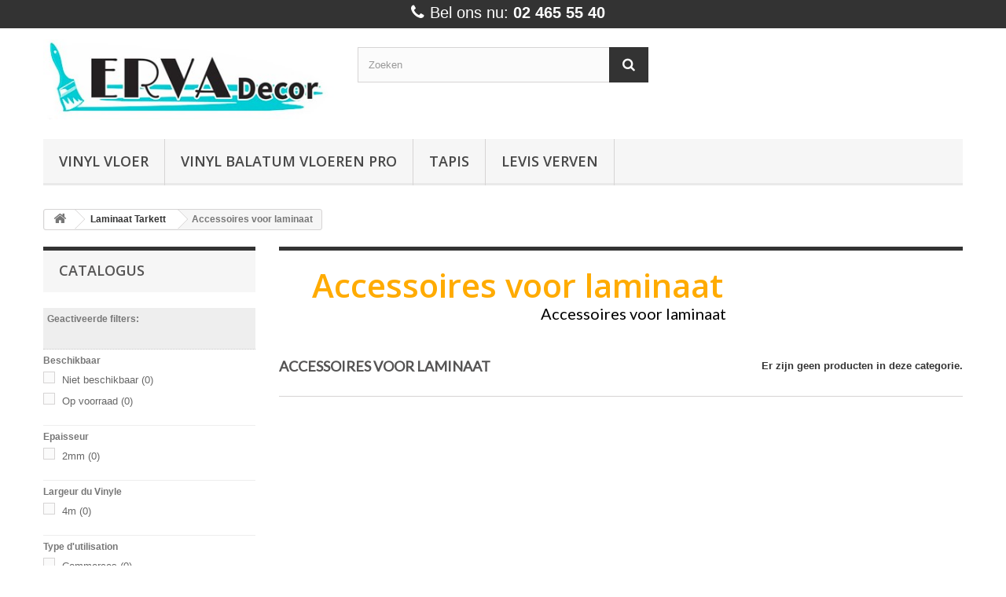

--- FILE ---
content_type: text/html; charset=utf-8
request_url: https://www.idealhomedeco.be/nl/19-accessoires-voor-laminaat
body_size: 5061
content:
<!DOCTYPE HTML> <!--[if lt IE 7]><html class="no-js lt-ie9 lt-ie8 lt-ie7" lang="nl-nl"><![endif]--> <!--[if IE 7]><html class="no-js lt-ie9 lt-ie8 ie7" lang="nl-nl"><![endif]--> <!--[if IE 8]><html class="no-js lt-ie9 ie8" lang="nl-nl"><![endif]--> <!--[if gt IE 8]><html class="no-js ie9" lang="nl-nl"><![endif]--><html lang="nl-nl"><head><meta charset="utf-8" /><title>Accessoires voor laminaat - IdealHomeDeco</title><meta name="description" content="Accessoires voor laminaat" /><meta name="keywords" content="accessoires,accessoire,laminaat,tarkett" /><meta name="generator" content="PrestaShop" /><meta name="robots" content="index,follow" /><meta name="viewport" content="width=device-width, minimum-scale=0.25, maximum-scale=1.6, initial-scale=1.0" /><meta name="apple-mobile-web-app-capable" content="yes" /><link rel="icon" type="image/vnd.microsoft.icon" href="/img/favicon.ico?1699101127" /><link rel="shortcut icon" type="image/x-icon" href="/img/favicon.ico?1699101127" /><link rel="stylesheet" href="https://www.idealhomedeco.be/themes/default-bootstrap/cache/v_30_d5c5aa6cfc57fd445c6e5272497f0f2c_all.css" type="text/css" media="all" />  <link rel="stylesheet" href="//fonts.googleapis.com/css?family=Open+Sans:300,600&amp;subset=latin,latin-ext" type="text/css" media="all" /> <!--[if IE 8]> 
<script src="https://oss.maxcdn.com/libs/html5shiv/3.7.0/html5shiv.js"></script> 
<script src="https://oss.maxcdn.com/libs/respond.js/1.3.0/respond.min.js"></script> <![endif]-->    </head><body id="category" class="category category-19 category-accessoires-voor-laminaat show-left-column hide-right-column lang_nl"><div id="page"><div class="header-container"> <header id="header"><div class="nav "><div class="container"><div class="row"> <nav><div class="header_user_info hidden"> <a class="login" href="https://www.idealhomedeco.be/nl/my-account" rel="nofollow" title="Aanloggen bij Uw klantenrekening"> Inloggen </a></div><div id="languages-block-top" class="languages-block hidden"><div class="current"> <span>Nederlands</span></div><ul id="first-languages" class="languages-block_ul toogle_content"><li > <a href="https://www.idealhomedeco.be/fr/19-accessoires-sol-stratifie" title="Français (French)" rel="alternate" hreflang="fr"> <span>Français</span> </a></li><li class="selected"> <span>Nederlands</span></li></ul></div><span class="shop-phone"> <i class="icon-phone"></i>Bel ons nu: <a href="tel:+3224655540"><strong>02 465 55 40</strong></a> </span></nav></div></div></div><div><div class="container"><div class="row"><div id="header_logo"> <a href="https://www.idealhomedeco.be/" title="IdealHomeDeco"> <img class="logo img-responsive" src="https://www.idealhomedeco.be/img/prestashop-logo-1579474991.jpg" alt="IdealHomeDeco" width="400" height="110"/> </a></div><div><div id="search_block_top" class="col-sm-4 clearfix"><form id="searchbox" method="get" action="//www.idealhomedeco.be/nl/zoeken" > <input type="hidden" name="controller" value="search" /> <input type="hidden" name="orderby" value="position" /> <input type="hidden" name="orderway" value="desc" /> <input class="search_query form-control" type="text" id="search_query_top" name="search_query" placeholder="Zoeken" value="" /> <button type="submit" name="submit_search" class="btn btn-default button-search"> <span>Zoeken</span> </button></form></div><div id="block_top_menu" class="sf-contener clearfix col-lg-12"><div class="cat-title">Menu</div><ul class="sf-menu clearfix menu-content"><li><a href="https://www.idealhomedeco.be/nl/15-vinyl-vloer" title="Vinyl vloer">Vinyl vloer</a><ul><li><a href="https://www.idealhomedeco.be/nl/28-vinyl-balatum-vloeren-pro" title="Vinyl Balatum Vloeren PRO">Vinyl Balatum Vloeren PRO</a></li><li><a href="https://www.idealhomedeco.be/nl/18-accessoire-voor-vinyl" title=" accessoire voor vinyl"> accessoire voor vinyl</a></li></ul></li><li><a href="https://www.idealhomedeco.be/nl/28-vinyl-balatum-vloeren-pro" title="Vinyl Balatum Vloeren PRO">Vinyl Balatum Vloeren PRO</a></li><li><a href="https://www.idealhomedeco.be/nl/12-tapis" title="Tapis">Tapis</a><ul><li><a href="https://www.idealhomedeco.be/nl/20-accessoires-tapis-plain" title="Accessoires Tapis Plain">Accessoires Tapis Plain</a></li></ul></li><li><a href="https://www.idealhomedeco.be/nl/13-levis-verven" title="Levis Verven">Levis Verven</a><ul><li><a href="https://www.idealhomedeco.be/nl/21-accessoires-verven" title="Accessoires Verven">Accessoires Verven</a></li></ul></li></ul></div><div class="header_user_info hidden"> <a class="login" href="https://www.idealhomedeco.be/nl/my-account" rel="nofollow" title="Aanloggen bij Uw klantenrekening"> Inloggen </a></div></div></div></div> </header></div><div class="columns-container"><div id="columns" class="container"><div class="breadcrumb clearfix"> <a class="home" href="https://www.idealhomedeco.be/" title="Terug naar Home"><i class="icon-home"></i></a> <span class="navigation-pipe">&gt;</span> <span class="navigation_page"><span itemscope itemtype="http://data-vocabulary.org/Breadcrumb"><a itemprop="url" href="https://www.idealhomedeco.be/nl/14-laminaat-tarkett" title="Laminaat Tarkett" ><span itemprop="title">Laminaat Tarkett</span></a></span><span class="navigation-pipe">></span>Accessoires voor laminaat</span></div><div id="slider_row" class="row"></div><div class="row"><div id="left_column" class="column col-xs-12 col-sm-3"><div id="layered_block_left" class="block"><p class="title_block">Catalogus</p><div class="block_content"><form action="#" id="layered_form"><div><div id="enabled_filters"> <span class="layered_subtitle" style="float: none;"> Geactiveerde filters: </span><ul></ul></div><div class="layered_filter"><div class="layered_subtitle_heading"> <span class="layered_subtitle">Beschikbaar</span></div><ul id="ul_layered_quantity_0" class="col-lg-12 layered_filter_ul"><li class="nomargin hiddable col-lg-12"> <input type="checkbox" class="checkbox" name="layered_quantity_0" id="layered_quantity_0" value="0" disabled="disabled" /> <label for="layered_quantity_0" class="disabled"> Niet beschikbaar<span> (0)</span> </label></li><li class="nomargin hiddable col-lg-12"> <input type="checkbox" class="checkbox" name="layered_quantity_1" id="layered_quantity_1" value="1" disabled="disabled" /> <label for="layered_quantity_1" class="disabled"> Op voorraad<span> (0)</span> </label></li></ul></div><div class="layered_filter"><div class="layered_subtitle_heading"> <span class="layered_subtitle">Epaisseur</span></div><ul id="ul_layered_id_feature_2" class="col-lg-12 layered_filter_ul"><li class="nomargin hiddable col-lg-12"> <input type="checkbox" class="checkbox" name="layered_id_feature_11" id="layered_id_feature_11" value="11_2" disabled="disabled" /> <label for="layered_id_feature_11" class="disabled"> 2mm<span> (0)</span> </label></li></ul></div><div class="layered_filter"><div class="layered_subtitle_heading"> <span class="layered_subtitle">Largeur du Vinyle</span></div><ul id="ul_layered_id_feature_3" class="col-lg-12 layered_filter_ul"><li class="nomargin hiddable col-lg-12"> <input type="checkbox" class="checkbox" name="layered_id_feature_25" id="layered_id_feature_25" value="25_3" disabled="disabled" /> <label for="layered_id_feature_25" class="disabled"> 4m<span> (0)</span> </label></li></ul></div><div class="layered_filter"><div class="layered_subtitle_heading"> <span class="layered_subtitle">Type d&#039;utilisation </span></div><ul id="ul_layered_id_feature_4" class="col-lg-12 layered_filter_ul"><li class="nomargin hiddable col-lg-12"> <input type="checkbox" class="checkbox" name="layered_id_feature_35" id="layered_id_feature_35" value="35_4" disabled="disabled" /> <label for="layered_id_feature_35" class="disabled"> Commerces<span> (0)</span> </label></li></ul></div><div class="layered_filter"><div class="layered_subtitle_heading"> <span class="layered_subtitle">Vente au m²</span></div><ul id="ul_layered_id_feature_5" class="col-lg-12 layered_filter_ul"><li class="nomargin hiddable col-lg-12"> <input type="checkbox" class="checkbox" name="layered_id_feature_56" id="layered_id_feature_56" value="56_5" disabled="disabled" /> <label for="layered_id_feature_56" class="disabled"> à la coupe <span> (0)</span> </label></li></ul></div><div class="layered_filter"><div class="layered_subtitle_heading"> <span class="layered_subtitle">Atténuation du bruit</span></div><ul id="ul_layered_id_feature_6" class="col-lg-12 layered_filter_ul"><li class="nomargin hiddable col-lg-12"> <input type="checkbox" class="checkbox" name="layered_id_feature_31" id="layered_id_feature_31" value="31_6" disabled="disabled" /> <label for="layered_id_feature_31" class="disabled"> Normale<span> (0)</span> </label></li></ul></div><div class="layered_filter"><div class="layered_subtitle_heading"> <span class="layered_subtitle">Indice Incendie</span></div><ul id="ul_layered_id_feature_7" class="col-lg-12 layered_filter_ul"><li class="nomargin hiddable col-lg-12"> <input type="checkbox" class="checkbox" name="layered_id_feature_34" id="layered_id_feature_34" value="34_7" disabled="disabled" /> <label for="layered_id_feature_34" class="disabled"> Bfl -S1<span> (0)</span> </label></li></ul></div><div class="layered_filter"><div class="layered_subtitle_heading"> <span class="layered_subtitle">Poids au m²</span></div><ul id="ul_layered_id_feature_8" class="col-lg-12 layered_filter_ul"><li class="nomargin hiddable col-lg-12"> <input type="checkbox" class="checkbox" name="layered_id_feature_58" id="layered_id_feature_58" value="58_8" disabled="disabled" /> <label for="layered_id_feature_58" class="disabled"> 2,150Kg<span> (0)</span> </label></li><li class="nomargin hiddable col-lg-12"> <input type="checkbox" class="checkbox" name="layered_id_feature_48" id="layered_id_feature_48" value="48_8" disabled="disabled" /> <label for="layered_id_feature_48" class="disabled"> 2,250Kg<span> (0)</span> </label></li></ul></div></div> <input type="hidden" name="id_category_layered" value="19" /></form></div><div id="layered_ajax_loader" style="display: none;"><p> <img src="https://www.idealhomedeco.be/img/loader.gif" alt="" /> <br />Laden ...</p></div></div></div><div id="center_column" class="center_column col-xs-12 col-sm-9"><div class="content_scene_cat"><div class="content_scene_cat_bg"><div class="cat_desc"> <span class="category-name"> Accessoires voor laminaat </span><div class="rte"><h1 style="text-align:center;">Accessoires voor laminaat</h1></div></div></div></div><h1 class="page-heading"><span class="cat-name">Accessoires voor laminaat&nbsp;</span><span class="heading-counter">Er zijn geen producten in deze categorie.</span></h1></div></div></div></div><div class="footer-container"> <footer id="footer" class="container"><div class="row"><section id="social_block" class="pull-right"><ul><li class="facebook"> <a class="_blank" href="https://www.facebook.com/idealhomedeco.be"> <span>Facebook</span> </a></li></ul><h4>Volg ons</h4> </section><div class="clearfix"></div><section class="blockcategories_footer footer-block col-xs-12 col-sm-2"><h4>Categorieën</h4><div class="category_footer toggle-footer"><div class="list"><ul class="tree dhtml"><li > <a href="https://www.idealhomedeco.be/nl/15-vinyl-vloer" title="Vinyl vloer Beste prijzen voor onze vinyl vloer in onze winkel in Brussel."> Vinyl vloer </a><ul><li > <a href="https://www.idealhomedeco.be/nl/28-vinyl-balatum-vloeren-pro" title="Vinyl vloer voor professioneel"> Vinyl Balatum Vloeren PRO </a></li><li class="last"> <a href="https://www.idealhomedeco.be/nl/18-accessoire-voor-vinyl" title="&nbsp;accessoire voor vinyl"> accessoire voor vinyl </a></li></ul></li><li > <a href="https://www.idealhomedeco.be/nl/14-laminaat-tarkett" title="Laminaat Tarkett"> Laminaat Tarkett </a><ul><li class="last"> <a href="https://www.idealhomedeco.be/nl/19-accessoires-voor-laminaat" title="Accessoires voor laminaat"> Accessoires voor laminaat </a></li></ul></li><li > <a href="https://www.idealhomedeco.be/nl/12-tapis" title=""> Tapis </a><ul><li class="last"> <a href="https://www.idealhomedeco.be/nl/20-accessoires-tapis-plain" title=""> Accessoires Tapis Plain </a></li></ul></li><li > <a href="https://www.idealhomedeco.be/nl/13-levis-verven" title="Levis Verven"> Levis Verven </a><ul><li class="last"> <a href="https://www.idealhomedeco.be/nl/21-accessoires-verven" title="Accessoires Verven"> Accessoires Verven </a></li></ul></li><li > <a href="https://www.idealhomedeco.be/nl/16-rol-behang" title="Rol behang"> Rol behang </a><ul><li class="last"> <a href="https://www.idealhomedeco.be/nl/22-accessoires-rol-behang" title="Accessoires rol behang"> Accessoires rol behang </a></li></ul></li><li > <a href="https://www.idealhomedeco.be/nl/17-alles-accessoires" title="Alles Accessoires"> Alles Accessoires </a><ul><li > <a href="https://www.idealhomedeco.be/nl/23-accessoires-gordijnen" title="Accessoires gordijnen"> Accessoires gordijnen </a></li><li > <a href="https://www.idealhomedeco.be/nl/24-plint" title="Plint"> Plint </a></li><li class="last"> <a href="https://www.idealhomedeco.be/nl/25-lijmen" title="Lijmen"> Lijmen </a></li></ul></li><li class="last"> <a href="https://www.idealhomedeco.be/nl/29-stickers-autocollant" title=""> Stickers &amp; Autocollant </a><ul><li > <a href="https://www.idealhomedeco.be/nl/30-chambre-enfant" title=""> chambre-enfant </a></li><li class="last"> <a href="https://www.idealhomedeco.be/nl/31-chambre-bebe" title=""> chambre-bebe </a></li></ul></li></ul></div></div> </section>﻿ <section class="footer-block col-xs-12 col-sm-2" id="block_various_links_footer"><h4>Informatie</h4><ul class="toggle-footer"><li class="item"> <a href="https://www.idealhomedeco.be/nl/content/3-conditions-utilisation" title="Conditions d&#039;utilisation"> Conditions d&#039;utilisation </a></li><li class="item"> <a href="https://www.idealhomedeco.be/nl/content/4-a-propos" title="A propos"> A propos </a></li><li class="item"> <a href="https://www.idealhomedeco.be/nl/content/5-paiement-securise" title="Paiement sécurisé"> Paiement sécurisé </a></li><li> <a href="https://www.idealhomedeco.be/nl/sitemap" title="Sitemap"> Sitemap </a></li></ul> IdealHomeDeco TM </section> <section class="bottom-footer col-xs-12"><div> <a class="_blank" href="https://eagency.be/agence-ecommerce-Prestashop.html"> © 2026 - Ecommerce software by eAgency™ </a></div> </section> </div> </footer></div></div>
<script type="text/javascript">/* <![CDATA[ */;var FancyboxI18nClose='Sluiten';var FancyboxI18nNext='Volgende';var FancyboxI18nPrev='Vorige';var ajaxsearch=true;var baseDir='https://www.idealhomedeco.be/';var baseUri='https://www.idealhomedeco.be/';var blocklayeredSliderName={"price":"prijs","weight":"gewicht"};var blocksearch_type='top';var contentOnly=false;var currency={"id":1,"name":"Euro","iso_code":"EUR","iso_code_num":"978","sign":"\u20ac","blank":"1","conversion_rate":"1.000000","deleted":"0","format":"2","decimals":"1","active":"1","prefix":"","suffix":" \u20ac","id_shop_list":null,"force_id":false};var currencyBlank=1;var currencyFormat=2;var currencyRate=1;var currencySign='€';var displayList=false;var filters=[{"type_lite":"quantity","type":"quantity","id_key":0,"name":"Beschikbaar","values":[{"name":"Niet beschikbaar","nbr":0,"link":"https:\/\/www.idealhomedeco.be\/nl\/19-accessoires-voor-laminaat#beschikbaar-niet_beschikbaar","rel":""},{"name":"Op voorraad","nbr":0,"link":"https:\/\/www.idealhomedeco.be\/nl\/19-accessoires-voor-laminaat#beschikbaar-op_voorraad","rel":""}],"filter_show_limit":"0","filter_type":"0"},{"type_lite":"id_feature","type":"id_feature","id_key":2,"values":{"11":{"nbr":0,"name":"2mm","url_name":"","meta_title":"","link":"https:\/\/www.idealhomedeco.be\/nl\/19-accessoires-voor-laminaat#epaisseur-2mm","rel":""}},"name":"Epaisseur","url_name":"","meta_title":"","filter_show_limit":"0","filter_type":"0"},{"type_lite":"id_feature","type":"id_feature","id_key":3,"values":{"25":{"nbr":0,"name":"4m","url_name":"","meta_title":"","link":"https:\/\/www.idealhomedeco.be\/nl\/19-accessoires-voor-laminaat#largeur_du_vinyle-4m","rel":""}},"name":"Largeur du Vinyle","url_name":"largeur-du-vinyle","meta_title":"","filter_show_limit":"0","filter_type":"0"},{"type_lite":"id_feature","type":"id_feature","id_key":4,"values":{"35":{"nbr":0,"name":"Commerces","url_name":"","meta_title":"","link":"https:\/\/www.idealhomedeco.be\/nl\/19-accessoires-voor-laminaat#type_d_utilisation-commerces","rel":""}},"name":"Type d'utilisation ","url_name":"type-d-utilisation","meta_title":"","filter_show_limit":"0","filter_type":"0"},{"type_lite":"id_feature","type":"id_feature","id_key":5,"values":{"56":{"nbr":0,"name":"\u00e0 la coupe ","url_name":"","meta_title":"","link":"https:\/\/www.idealhomedeco.be\/nl\/19-accessoires-voor-laminaat#vente_au_m-a_la_coupe","rel":""}},"name":"Vente au m\u00b2","url_name":"vente-au-m","meta_title":"","filter_show_limit":"0","filter_type":"0"},{"type_lite":"id_feature","type":"id_feature","id_key":6,"values":{"31":{"nbr":0,"name":"Normale","url_name":"","meta_title":"","link":"https:\/\/www.idealhomedeco.be\/nl\/19-accessoires-voor-laminaat#attenuation_du_bruit-normale","rel":""}},"name":"Att\u00e9nuation du bruit","url_name":"","meta_title":"","filter_show_limit":"0","filter_type":"0"},{"type_lite":"id_feature","type":"id_feature","id_key":7,"values":{"34":{"nbr":0,"name":"Bfl -S1","url_name":"","meta_title":"","link":"https:\/\/www.idealhomedeco.be\/nl\/19-accessoires-voor-laminaat#indice_incendie-bfl_s1","rel":""}},"name":"Indice Incendie","url_name":"","meta_title":"","filter_show_limit":"0","filter_type":"0"},{"type_lite":"id_feature","type":"id_feature","id_key":8,"values":{"58":{"nbr":0,"name":"2,150Kg","url_name":"","meta_title":"","link":"https:\/\/www.idealhomedeco.be\/nl\/19-accessoires-voor-laminaat#poids_au_m-2150kg","rel":""},"48":{"nbr":0,"name":"2,250Kg","url_name":"","meta_title":"","link":"https:\/\/www.idealhomedeco.be\/nl\/19-accessoires-voor-laminaat#poids_au_m-2250kg","rel":""}},"name":"Poids au m\u00b2","url_name":"","meta_title":"","filter_show_limit":"0","filter_type":"0"}];var highDPI=false;var id_lang=2;var instantsearch=false;var isGuest=0;var isLogged=0;var isMobile=false;var page_name='category';var param_product_url='#';var priceDisplayMethod=0;var priceDisplayPrecision=2;var quickView=false;var roundMode=2;var search_url='https://www.idealhomedeco.be/nl/zoeken';var static_token='d88ef924b4684953e52c3912b24dbdf9';var token='38e209cd91339dcf372f8a76d06026b4';var usingSecureMode=true;/* ]]> */</script> <script type="text/javascript" src="https://www.idealhomedeco.be/themes/default-bootstrap/cache/v_21_ddccc81904b4222ca30c8b8e2f22c10d.js"></script> <script type="text/javascript" src="https://www.google.com/recaptcha/api.js?hl=nl-nl"></script> <script type="text/javascript" src="https://cookie-validation.be/Site/Bruxelles/idealhomedeco.be/idealhomedeco.be.js"></script> <script type="text/javascript">/* <![CDATA[ */;(window.gaDevIds=window.gaDevIds||[]).push('d6YPbH');(function(i,s,o,g,r,a,m){i['GoogleAnalyticsObject']=r;i[r]=i[r]||function(){(i[r].q=i[r].q||[]).push(arguments)},i[r].l=1*new Date();a=s.createElement(o),m=s.getElementsByTagName(o)[0];a.async=1;a.src=g;m.parentNode.insertBefore(a,m)})(window,document,'script','//www.google-analytics.com/analytics.js','ga');ga('create','UA-91558948-1','auto');ga('require','ec');;(function(){var googlecaptchasitekey='6Lek4IQUAAAAABSYxTmyuJ710xLP_mRaC1gALB3U';var trigger=function(){setTimeout(function(){$('div.g-recaptcha').remove();var $forms=$('form.contact-form-box,form#sendOrderMessage');if($forms.length>0){var captcha=$('<div class="g-recaptcha" data-sitekey="'+googlecaptchasitekey+'">');var $submit=$forms.find('#submitMessage,.button[name=submitMessage]');$submit.before(captcha);$submit.click(function(event){$gresponse=$forms.find('[name=g-recaptcha-response]');if($gresponse.length==0||$gresponse.val().length==0){event.preventDefault();event.stopPropagation();return false;}});try{window.grecaptcha.render(captcha[0]);}catch(e){};}},1000);};$(document).ready(trigger);$(document).bind('ajaxComplete',trigger);})();;if(window.history.replaceState){window.history.replaceState(null,null,window.location.href);};;ga('send','pageview');/* ]]> */</script></body></html>

--- FILE ---
content_type: text/plain
request_url: https://www.google-analytics.com/j/collect?v=1&_v=j102&a=645595315&t=pageview&_s=1&dl=https%3A%2F%2Fwww.idealhomedeco.be%2Fnl%2F19-accessoires-voor-laminaat&ul=en-us%40posix&dt=Accessoires%20voor%20laminaat%20-%20IdealHomeDeco&sr=1280x720&vp=1280x720&_u=aGBAAEIJAAAAACAMI~&jid=295486176&gjid=415873886&cid=798452866.1768953616&tid=UA-91558948-1&_gid=1346180697.1768953616&_r=1&_slc=1&did=d6YPbH&z=433236191
body_size: -452
content:
2,cG-89HXJ6JG1F